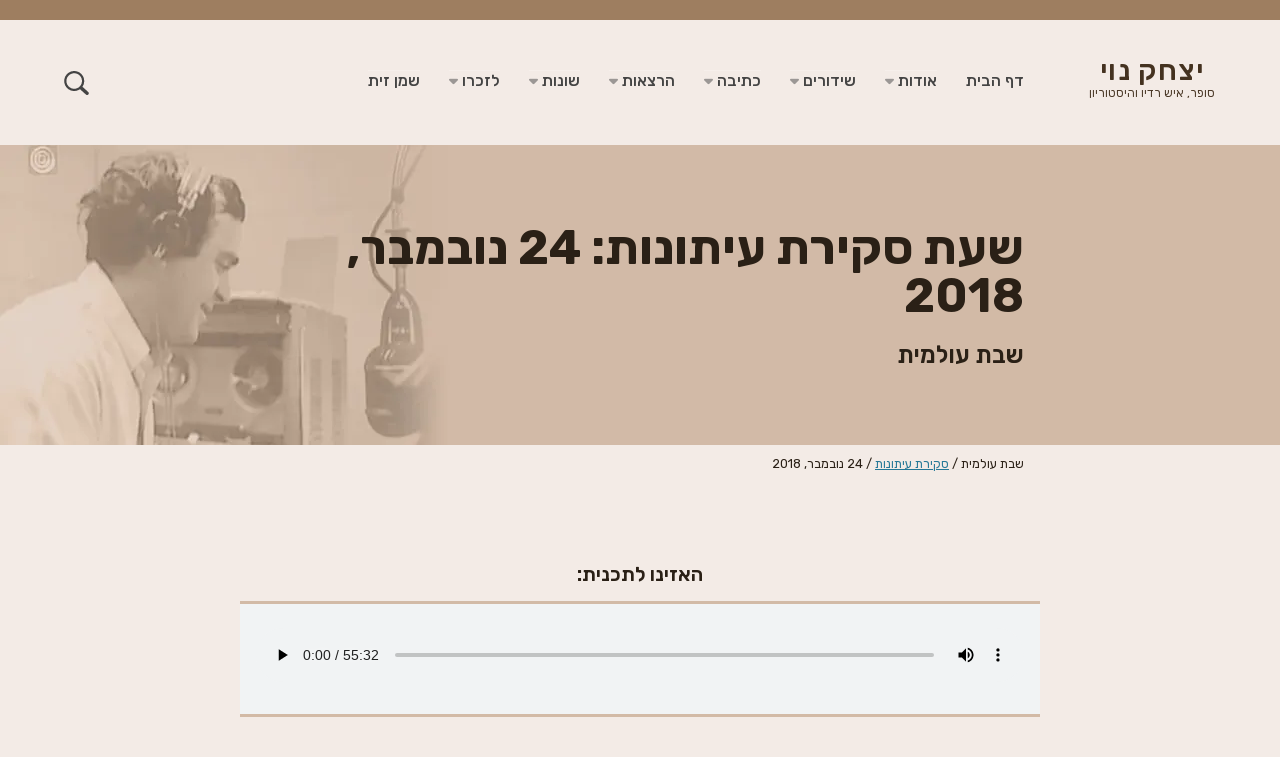

--- FILE ---
content_type: text/html; charset=UTF-8
request_url: https://www.isaac-noy.com/radio/so2/737
body_size: 4705
content:
<!DOCTYPE html>
<html lang="he" dir="rtl" prefix="og: https://ogp.me/ns#">
  <head>
    <meta charset="utf-8" />
<link rel="canonical" href="https://www.isaac-noy.com/radio/so2/737" />
<meta property="og:site_name" content="יצחק נוי" />
<meta property="og:type" content="website" />
<meta property="og:title" content="2018-11-24" />
<meta property="og:image" content="https://www.isaac-noy.com/themes/isnoy/images/issac-noy-og.jpg" />
<meta name="Generator" content="Drupal 10 (https://www.drupal.org)" />
<meta name="MobileOptimized" content="width" />
<meta name="HandheldFriendly" content="true" />
<meta name="viewport" content="width=device-width, initial-scale=1.0" />
<link rel="icon" href="/sites/default/files/favicon.png" type="image/png" />
<link rel="alternate" hreflang="he" href="https://www.isaac-noy.com/radio/so2/737" />

    <title>2018-11-24 | יצחק נוי</title>    
    <link rel="preconnect" href="https://fonts.googleapis.com">
    <link rel="preconnect" href="https://fonts.gstatic.com" crossorigin>
    <link href="https://fonts.googleapis.com/css2?family=Rubik:wght@400;500;600;700&display=swap" rel="stylesheet">
    <link rel="stylesheet" media="all" href="/sites/default/files/css/css_QC546NHGu5yrHBYlwqV8ldOCVF1bi19kuePTTmLMTAk.css?delta=0&amp;language=he&amp;theme=isnoy&amp;include=eJxNy9EKgCAMheEXsnymqWMs5hbOIHv6oAy6O_8HJ1vDWNqxg6ywwRnyDwqDGL2k1ioIXxjY1UZM4N8ksQSyeB_CShMrugOhz1QrGHx4x_pcb9-kLkI" />
<link rel="stylesheet" media="all" href="/sites/default/files/css/css_xsIxWWq7dT-toWQZO38q0K1Bd0OKcthB4cL30qk7TvM.css?delta=1&amp;language=he&amp;theme=isnoy&amp;include=eJxNy9EKgCAMheEXsnymqWMs5hbOIHv6oAy6O_8HJ1vDWNqxg6ywwRnyDwqDGL2k1ioIXxjY1UZM4N8ksQSyeB_CShMrugOhz1QrGHx4x_pcb9-kLkI" />

    <link rel="shortcut icon" href="/favicon.png" type="image/x-icon">
    
    <script src="https://kit.fontawesome.com/6ca793ffb5.js" crossorigin="anonymous"></script>
<!-- Google Tag Manager -->
<script>(function(w,d,s,l,i){w[l]=w[l]||[];w[l].push({'gtm.start':
new Date().getTime(),event:'gtm.js'});var f=d.getElementsByTagName(s)[0],
j=d.createElement(s),dl=l!='dataLayer'?'&l='+l:'';j.async=true;j.src=
'https://www.googletagmanager.com/gtm.js?id='+i+dl;f.parentNode.insertBefore(j,f);
})(window,document,'script','dataLayer','GTM-TQFJ4DL3');</script>
<!-- End Google Tag Manager -->
<!-- Google tag (gtag.js) -->
<script async src="https://www.googletagmanager.com/gtag/js?id=G-CH4BWQMCSM"></script>
<script>
  window.dataLayer = window.dataLayer || [];
  function gtag(){dataLayer.push(arguments);}
  gtag('js', new Date());
  gtag('config', 'G-CH4BWQMCSM');
</script>
  </head>
  <body class="path-node page-node-type-radio-program">
<!-- Google Tag Manager (noscript) -->
<noscript><iframe src="https://www.googletagmanager.com/ns.html?id=GTM-TQFJ4DL3" height="0" width="0" style="display:none;visibility:hidden"></iframe></noscript>
<!-- End Google Tag Manager (noscript) -->
        <a href="#main-content" class="visually-hidden focusable skip-link">
      דילוג לתוכן העיקרי
    </a>
    
      <div class="dialog-off-canvas-main-canvas" data-off-canvas-main-canvas>
    <div class="layout-container">

  
  <header>
	<div class="logo">
		<a href="/">יצחק נוי <span>סופר, איש רדיו והיסטוריון</span></a>
	</div>

	<button class="hamburger hamburger--collapse" type="button" aria-label="תפריט">
		<span class="hamburger-box">
			<span class="hamburger-inner"></span>
		</span>
		<span class="title">תפריט</span>
	</button>

	<button class="search-btn" type="button" aria-label="חיפוש" title="חיפוש באתר">חיפוש</button>
	<div class="search-form-cont">
         <div class="search-api-page-block-form-site-search search-api-page-block-form search-form search-block-form container-inline block block-search-api-page block-search-api-page-form-block" data-drupal-selector="search-api-page-block-form-site-search-2" id="block-isnoy-searchapipagesearchblockform--2">
  
    
      <form action="/radio/so2/737" method="post" id="search-api-page-block-form-site-search--2" accept-charset="UTF-8">
  <div class="js-form-item form-item js-form-type-search form-type-search js-form-item-keys form-item-keys form-no-label">
      <label for="edit-keys--2" class="visually-hidden">חיפוש</label>
        <input title="הקלידו את המילים שברצונכם לחפש." data-drupal-selector="edit-keys" type="search" id="edit-keys--2" name="keys" value="" size="15" maxlength="128" class="form-search" />

        </div>
<input autocomplete="off" data-drupal-selector="form-kxz-ognykcun7dkdowwd0h0cjrayijqbuzaw6k02zus" type="hidden" name="form_build_id" value="form-KxZ-ognYKcUn7DKdOWwd0h0CJraYijQbUZaW6K02zus" />
<input data-drupal-selector="edit-search-api-page-block-form-site-search-2" type="hidden" name="form_id" value="search_api_page_block_form_site_search" />
<div data-drupal-selector="edit-actions" class="form-actions js-form-wrapper form-wrapper" id="edit-actions--2"><input class="search-form__submit button js-form-submit form-submit" data-drupal-selector="edit-submit" type="submit" id="edit-submit--2" name="op" value="חיפוש" />
</div>

</form>

  </div>

	</div>

    <div class="nav-wrapper">
          
         <nav role="navigation" aria-labelledby="block-isnoy-main-menu-menu" id="block-isnoy-main-menu" class="block block-menu navigation menu--main">
            
  <h2 class="visually-hidden" id="block-isnoy-main-menu-menu">ניווט ראשי</h2>
  

        
    <ul class="menu1">		<li><a href="/" data-drupal-link-system-path="&lt;front&gt;">דף הבית</a></li>		<li><a href="#" class="hassubmenu">אודות <i class="fas fa-caret-down" aria-hidden="true"></i></a>    <ul class="menu1">		<li><a href="/about/autobio" data-drupal-link-system-path="node/895">אודותיי</a></li>		<li><a href="/about/bio" data-drupal-link-system-path="node/1167">ביוגרפיה</a></li>		<li><a href="/about/articles" data-drupal-link-system-path="node/897">נכתב והושמע בתקשורת</a></li>		<li><a href="/about/gallery" data-drupal-link-system-path="node/1173">גלריה</a></li></ul>
  </li>		<li><a href="#" class="hassubmenu">שידורים <i class="fas fa-caret-down" aria-hidden="true"></i></a>    <ul class="menu1">		<li><a href="/radio/so1" data-drupal-link-system-path="node/1138">שבת עולמית - השעה התיעודית</a></li>		<li><a href="/radio/so2" data-drupal-link-system-path="node/1139">שבת עולמית - שעת סקירת עיתונות</a></li>		<li><a href="/video/so-extra" data-drupal-link-system-path="node/1141">שבת עולמית אקסטרה - סקירת עיתונות מהעולם הגשה מצולמת</a></li>		<li><a href="/radio/on-two" data-drupal-link-system-path="node/1142">שיחה על שתי רגליים - ראיונות אישיים</a></li>		<li><a href="/radio/bmbs" data-drupal-link-system-path="node/1143">בין המבחנות ובין השורות - סקירת עיתונות בנושאי מדע</a></li>		<li><a href="/radio/specials" data-drupal-link-system-path="node/1207">שידורים מיוחדים</a></li></ul>
  </li>		<li><a href="#" class="hassubmenu">כתיבה <i class="fas fa-caret-down" aria-hidden="true"></i></a>    <ul class="menu1">		<li><a href="/writing/books" data-drupal-link-system-path="node/899">ספרים</a></li>		<li><a href="/writing/books-neustadt" data-drupal-link-system-path="node/905">ספרים - הוצאת קרת חדשה</a></li>		<li><a href="/writing/full-stories" data-drupal-link-system-path="node/1197">כתבי יד וסיפורים לקריאה באתר</a></li>		<li><a href="/writing/poetry" data-drupal-link-system-path="node/900">שירה</a></li>		<li><a href="/writing/articles" data-drupal-link-system-path="node/1066">כתיבה עיתונאית ומאמרים</a></li>		<li><a href="/writing/academic" data-drupal-link-system-path="node/1067">כתיבה אקדמית</a></li></ul>
  </li>		<li><a href="#" class="hassubmenu">הרצאות <i class="fas fa-caret-down" aria-hidden="true"></i></a>    <ul class="menu1">		<li><a href="/ascolot" data-drupal-link-system-path="node/1190">הרצאות באסכולות</a></li>		<li><a href="/premiere-films" data-drupal-link-system-path="node/1155">הרצאות טרום בכורה</a></li></ul>
  </li>		<li><a href="#" class="hassubmenu">שונות <i class="fas fa-caret-down" aria-hidden="true"></i></a>    <ul class="menu1">		<li><a href="/story-telling" data-drupal-link-system-path="node/1174">יצחק מקריא ומספר</a></li>		<li><a href="/misc" data-drupal-link-system-path="node/1191">ראיונות וקטעי וידאו</a></li></ul>
  </li>		<li><a href="#" class="hassubmenu">לזכרו <i class="fas fa-caret-down" aria-hidden="true"></i></a>    <ul class="menu1">		<li><a href="/foundation" data-drupal-link-system-path="node/1203">הקרן לזכרו</a></li>		<li><a href="/about/rip" data-drupal-link-system-path="node/896">לאחר מות</a></li>		<li><a href="/name-accessibility-center" data-drupal-link-system-path="node/1214">חשיפת לוח שמו של יצחק במרכז לתרבות מונגשת</a></li>		<li><a href="/scholarhips-2023" data-drupal-link-system-path="node/1213">טקס הענקת מלגות 2023</a></li>		<li><a href="/scholarhips-2024" data-drupal-link-system-path="node/1223">טקס הענקת מלגות 2024</a></li>		<li><a href="/anniversary-3-yr" data-drupal-link-system-path="node/1221">שלוש שנים מאז מותו של יצחק נוי</a></li></ul>
  </li>		<li><a href="/olive-oil-meshek-noy" data-drupal-link-system-path="node/1192">שמן זית</a></li></ul>
  


  </nav>

            </div>
</header>
  

    
  
    <div class="region region-highlighted">
    <div data-drupal-messages-fallback class="hidden"></div>

  </div>


  

  <main role="main">
    <a id="main-content" tabindex="-1"></a>
    <div class="layout-content">
        <div class="region region-content">
    <div id="block-isnoy-content" class="block block-system block-system-main-block">
  
    
      
   

<div class="page-header" style="background-image: url(/themes/isnoy/images/issac-noy-header-bg-4.webp)">
    <div class="wrap">
               
                <h1>שעת סקירת עיתונות: <span class="sm">24 נובמבר, 2018</span></h1>        
        <div class="subtitle">שבת עולמית</div>
        </div>
</div>

<div class="zonibreadcrumbs">
	שבת עולמית / <a href="/radio/so2">סקירת עיתונות</a> / 24 נובמבר, 2018

</div>
<div class="text-block">
       
	<div class="wrap">
                		
    </div>
        
    <div class="audio-title">האזינו לתכנית:</div>
    <div class="audio-wrapper">
					<audio crossorigin="anonymous" src="https://isaac-noy.ams3.cdn.digitaloceanspaces.com/so2/2018/audio/2018-11-24.mp3" controls="" controlslist="noplaybackrate" style="width:100%"></audio>
		    </div>

	       
		<div class="buttons">
			<a href="https://isaac-noy.ams3.cdn.digitaloceanspaces.com/so2/2018/index/2018-11-24-index.pdf" download="">הורדת קובץ אינדקס</a>
		</div>
		<p class="small">תודתינו נתונה למר דוד אוחיון, מאזין אדוק, שהכין את האינדקסים שבאתר כדי לסייע למאזינים למצוא נושאים שמעניינים אותם.</p>
	    
</div>

  </div>

  </div>

    </div>
          <aside class="layout-sidebar-first" role="complementary">
        
      </aside>
    
    
  </main>

   
      <footer>
    <div class="totop">
        <a href="#top" title="לראש הדף"><i class="fas fa-chevron-up" aria-hidden="true"></i></a>
    </div>
    <div class="info">
		<div class="logo">
			<a href="/">יצחק נוי <span>סופר, איש רדיו והיסטוריון</span></a>
		</div>
		<div class="nav">
			  
			<nav role="navigation" aria-labelledby="block-isnoy-nywwtrsy-menu" id="block-isnoy-nywwtrsy" class="block block-menu navigation menu--main">
            
  <h2 class="visually-hidden" id="block-isnoy-nywwtrsy-menu">ניווט ראשי</h2>
  

        
    <ul class="menu1">		<li><a href="/" data-drupal-link-system-path="&lt;front&gt;">דף הבית</a></li>		<li><a href="#" class="hassubmenu">אודות <i class="fas fa-caret-down" aria-hidden="true"></i></a>    <ul class="menu1">		<li><a href="/about/autobio" data-drupal-link-system-path="node/895">אודותיי</a></li>		<li><a href="/about/bio" data-drupal-link-system-path="node/1167">ביוגרפיה</a></li>		<li><a href="/about/articles" data-drupal-link-system-path="node/897">נכתב והושמע בתקשורת</a></li>		<li><a href="/about/gallery" data-drupal-link-system-path="node/1173">גלריה</a></li></ul>
  </li>		<li><a href="#" class="hassubmenu">שידורים <i class="fas fa-caret-down" aria-hidden="true"></i></a>    <ul class="menu1">		<li><a href="/radio/so1" data-drupal-link-system-path="node/1138">שבת עולמית - השעה התיעודית</a></li>		<li><a href="/radio/so2" data-drupal-link-system-path="node/1139">שבת עולמית - שעת סקירת עיתונות</a></li>		<li><a href="/video/so-extra" data-drupal-link-system-path="node/1141">שבת עולמית אקסטרה - סקירת עיתונות מהעולם הגשה מצולמת</a></li>		<li><a href="/radio/on-two" data-drupal-link-system-path="node/1142">שיחה על שתי רגליים - ראיונות אישיים</a></li>		<li><a href="/radio/bmbs" data-drupal-link-system-path="node/1143">בין המבחנות ובין השורות - סקירת עיתונות בנושאי מדע</a></li>		<li><a href="/radio/specials" data-drupal-link-system-path="node/1207">שידורים מיוחדים</a></li></ul>
  </li>		<li><a href="#" class="hassubmenu">כתיבה <i class="fas fa-caret-down" aria-hidden="true"></i></a>    <ul class="menu1">		<li><a href="/writing/books" data-drupal-link-system-path="node/899">ספרים</a></li>		<li><a href="/writing/books-neustadt" data-drupal-link-system-path="node/905">ספרים - הוצאת קרת חדשה</a></li>		<li><a href="/writing/full-stories" data-drupal-link-system-path="node/1197">כתבי יד וסיפורים לקריאה באתר</a></li>		<li><a href="/writing/poetry" data-drupal-link-system-path="node/900">שירה</a></li>		<li><a href="/writing/articles" data-drupal-link-system-path="node/1066">כתיבה עיתונאית ומאמרים</a></li>		<li><a href="/writing/academic" data-drupal-link-system-path="node/1067">כתיבה אקדמית</a></li></ul>
  </li>		<li><a href="#" class="hassubmenu">הרצאות <i class="fas fa-caret-down" aria-hidden="true"></i></a>    <ul class="menu1">		<li><a href="/ascolot" data-drupal-link-system-path="node/1190">הרצאות באסכולות</a></li>		<li><a href="/premiere-films" data-drupal-link-system-path="node/1155">הרצאות טרום בכורה</a></li></ul>
  </li>		<li><a href="#" class="hassubmenu">שונות <i class="fas fa-caret-down" aria-hidden="true"></i></a>    <ul class="menu1">		<li><a href="/story-telling" data-drupal-link-system-path="node/1174">יצחק מקריא ומספר</a></li>		<li><a href="/misc" data-drupal-link-system-path="node/1191">ראיונות וקטעי וידאו</a></li></ul>
  </li>		<li><a href="#" class="hassubmenu">לזכרו <i class="fas fa-caret-down" aria-hidden="true"></i></a>    <ul class="menu1">		<li><a href="/foundation" data-drupal-link-system-path="node/1203">הקרן לזכרו</a></li>		<li><a href="/about/rip" data-drupal-link-system-path="node/896">לאחר מות</a></li>		<li><a href="/name-accessibility-center" data-drupal-link-system-path="node/1214">חשיפת לוח שמו של יצחק במרכז לתרבות מונגשת</a></li>		<li><a href="/scholarhips-2023" data-drupal-link-system-path="node/1213">טקס הענקת מלגות 2023</a></li>		<li><a href="/scholarhips-2024" data-drupal-link-system-path="node/1223">טקס הענקת מלגות 2024</a></li>		<li><a href="/anniversary-3-yr" data-drupal-link-system-path="node/1221">שלוש שנים מאז מותו של יצחק נוי</a></li></ul>
  </li>		<li><a href="/olive-oil-meshek-noy" data-drupal-link-system-path="node/1192">שמן זית</a></li></ul>
  


  </nav>
  
			  
        </div>
        <div class="contact">
            ליצירת קשר:<br>
            נורית נוי, טל': <a href="tel:054-4290337">054-429-0337</a><br>
            אימייל: <a href="#" class="email" data-email-id="nuritnoy_gmail|com">email us</a>
        </div>
    </div>
    <div class="tools">
        <a href="/accessibility">הצהרת נגישות</a>
    </div>
    <div class="rights">
        כל הזכויות שמורות &copy; 2023-2026    </div>
    <div class="credits">
        <a href="https://www.lionways.com/" target="_blank">עיצוב ובניית אתרים Lionways</a>
    </div>
</footer>
 
  
</div>
  </div>

    
    <script type="application/json" data-drupal-selector="drupal-settings-json">{"path":{"baseUrl":"\/","pathPrefix":"","currentPath":"node\/737","currentPathIsAdmin":false,"isFront":false,"currentLanguage":"he"},"pluralDelimiter":"\u0003","suppressDeprecationErrors":true,"ajaxPageState":{"libraries":"eJxVjEEKgDAMBD9U6ZtSDSGSJtDtJX29IPbgbWcY9ozB1WN0Ml1cFB5ZG2FPsWhkx40_Y6apyyc7AyS8G4-LCxKT-3v1AKTyJsI","theme":"isnoy","theme_token":null},"ajaxTrustedUrl":{"form_action_p_pvdeGsVG5zNF_XLGPTvYSKCf43t8qZYSwcfZl2uzM":true},"user":{"uid":0,"permissionsHash":"6df5134246e1656292e66b043480e9cb649a62fecbd5eac99c840339ea3d8fda"}}</script>
<script src="/sites/default/files/js/js_Iok7GHgtAPyiwmfDQG0Oz1cPD7kergPFM0PML2O28cY.js?scope=footer&amp;delta=0&amp;language=he&amp;theme=isnoy&amp;include=eJzLLM7Lr9RPz8lPSszRzSoGADAKBd0"></script>

  <script defer src="https://static.cloudflareinsights.com/beacon.min.js/vcd15cbe7772f49c399c6a5babf22c1241717689176015" integrity="sha512-ZpsOmlRQV6y907TI0dKBHq9Md29nnaEIPlkf84rnaERnq6zvWvPUqr2ft8M1aS28oN72PdrCzSjY4U6VaAw1EQ==" data-cf-beacon='{"version":"2024.11.0","token":"088fe3281a9e4352bd53f22997c8585c","r":1,"server_timing":{"name":{"cfCacheStatus":true,"cfEdge":true,"cfExtPri":true,"cfL4":true,"cfOrigin":true,"cfSpeedBrain":true},"location_startswith":null}}' crossorigin="anonymous"></script>
</body>
</html>


--- FILE ---
content_type: text/css
request_url: https://www.isaac-noy.com/sites/default/files/css/css_xsIxWWq7dT-toWQZO38q0K1Bd0OKcthB4cL30qk7TvM.css?delta=1&language=he&theme=isnoy&include=eJxNy9EKgCAMheEXsnymqWMs5hbOIHv6oAy6O_8HJ1vDWNqxg6ywwRnyDwqDGL2k1ioIXxjY1UZM4N8ksQSyeB_CShMrugOhz1QrGHx4x_pcb9-kLkI
body_size: 11928
content:
/* @license MIT https://github.com/necolas/normalize.css/blob/8.0.1/LICENSE.md */
html{line-height:1.15;-webkit-text-size-adjust:100%;}body{margin:0;}main{display:block;}h1{font-size:2em;margin:0.67em 0;}hr{box-sizing:content-box;height:0;overflow:visible;}pre{font-family:monospace,monospace;font-size:1em;}a{background-color:transparent;}abbr[title]{border-bottom:none;text-decoration:underline;text-decoration:underline dotted;}b,strong{font-weight:bolder;}code,kbd,samp{font-family:monospace,monospace;font-size:1em;}small{font-size:80%;}sub,sup{font-size:75%;line-height:0;position:relative;vertical-align:baseline;}sub{bottom:-0.25em;}sup{top:-0.5em;}img{border-style:none;}button,input,optgroup,select,textarea{font-family:inherit;font-size:100%;line-height:1.15;margin:0;}button,input{overflow:visible;}button,select{text-transform:none;}button,[type="button"],[type="reset"],[type="submit"]{-webkit-appearance:button;}button::-moz-focus-inner,[type="button"]::-moz-focus-inner,[type="reset"]::-moz-focus-inner,[type="submit"]::-moz-focus-inner{border-style:none;padding:0;}button:-moz-focusring,[type="button"]:-moz-focusring,[type="reset"]:-moz-focusring,[type="submit"]:-moz-focusring{outline:1px dotted ButtonText;}fieldset{padding:0.35em 0.75em 0.625em;}legend{box-sizing:border-box;color:inherit;display:table;max-width:100%;padding:0;white-space:normal;}progress{vertical-align:baseline;}textarea{overflow:auto;}[type="checkbox"],[type="radio"]{box-sizing:border-box;padding:0;}[type="number"]::-webkit-inner-spin-button,[type="number"]::-webkit-outer-spin-button{height:auto;}[type="search"]{-webkit-appearance:textfield;outline-offset:-2px;}[type="search"]::-webkit-search-decoration{-webkit-appearance:none;}::-webkit-file-upload-button{-webkit-appearance:button;font:inherit;}details{display:block;}summary{display:list-item;}template{display:none;}[hidden]{display:none;}
/* @license GPL-2.0-or-later https://www.drupal.org/licensing/faq */
.progress__track{border-color:#b3b3b3;border-radius:10em;background-color:#f2f1eb;background-image:linear-gradient(#e7e7df,#f0f0f0);box-shadow:inset 0 1px 3px hsla(0,0%,0%,0.16);}.progress__bar{height:16px;margin-top:-1px;margin-left:-1px;padding:0 1px;-webkit-transition:width 0.5s ease-out;transition:width 0.5s ease-out;-webkit-animation:animate-stripes 3s linear infinite;border:1px #07629a solid;border-radius:10em;background:#057ec9;background-image:linear-gradient(to bottom,rgba(0,0,0,0),rgba(0,0,0,0.15)),linear-gradient(to right bottom,#0094f0 0%,#0094f0 25%,#007ecc 25%,#007ecc 50%,#0094f0 50%,#0094f0 75%,#0094f0 100%);background-size:40px 40px;}[dir="rtl"] .progress__bar{margin-right:-1px;margin-left:0;-webkit-animation-direction:reverse;animation-direction:reverse;}@media screen and (prefers-reduced-motion:reduce){.progress__bar{-webkit-transition:none;transition:none;-webkit-animation:none;}}@keyframes animate-stripes{0%{background-position:0 0,0 0;}100%{background-position:0 0,-80px 0;}}
.ui-dialog{position:absolute;z-index:1260;overflow:visible;padding:0;color:#000;border:solid 1px #ccc;background:#fff;}@media all and (max-width:48em){.ui-dialog{width:92% !important;}}.ui-dialog .ui-dialog-titlebar{border-width:0 0 1px 0;border-style:solid;border-color:#ccc;border-radius:0;background:#f3f4ee;font-weight:bold;}.ui-dialog .ui-dialog-titlebar-close{border:0;background:none;}.ui-dialog .ui-dialog-buttonpane{margin-top:0;padding:0.3em 1em;border-width:1px 0 0 0;border-color:#ccc;background:#f3f4ee;}.ui-dialog .ui-dialog-buttonpane .ui-dialog-buttonset{margin:0;padding:0;}.ui-dialog .ui-dialog-buttonpane .ui-button-text-only .ui-button-text{padding:0;}.ui-dialog .ui-dialog-content .form-actions{margin:0;padding:0;}.ui-dialog .ajax-progress-throbber{position:fixed;z-index:1000;top:48.5%;left:49%;width:24px;height:24px;padding:4px;opacity:0.9;border-radius:7px;background-color:#232323;background-image:url(/themes/isnoy/images/icons/loading-small.gif);background-repeat:no-repeat;background-position:center center;}.ui-dialog .ajax-progress-throbber .throbber,.ui-dialog .ajax-progress-throbber .message{display:none;}
.action-links{margin:1em 0;padding:0;list-style:none;}[dir="rtl"] .action-links{margin-right:0;}.action-links li{display:inline-block;margin:0 0.3em;}.action-links li:first-child{margin-left:0;}[dir="rtl"] .action-links li:first-child{margin-right:0;margin-left:0.3em;}.button-action{display:inline-block;padding:0.2em 0.5em 0.3em;text-decoration:none;line-height:160%;}.button-action::before{margin-left:-0.1em;padding-right:0.2em;content:"+";font-weight:900;}[dir="rtl"] .button-action::before{margin-right:-0.1em;margin-left:0;padding-right:0;padding-left:0.2em;}
.breadcrumb{padding-bottom:0.5em;}.breadcrumb ol{margin:0;padding:0;}[dir="rtl"] .breadcrumb ol{margin-right:0;}.breadcrumb li{display:inline;margin:0;padding:0;list-style-type:none;}.breadcrumb li::before{content:" \BB ";}.breadcrumb li:first-child::before{content:none;}
.button,.image-button{margin-right:1em;margin-left:1em;}.button:first-child,.image-button:first-child{margin-right:0;margin-left:0;}
.container-inline label::after,.container-inline .label::after{content:":";}.form-type-radios .container-inline label::after,.form-type-checkboxes .container-inline label::after{content:"";}.form-type-radios .container-inline .form-type-radio,.form-type-checkboxes .container-inline .form-type-checkbox{margin:0 1em;}.container-inline .form-actions,.container-inline.form-actions{margin-top:0;margin-bottom:0;}
details{margin-top:1em;margin-bottom:1em;border:1px solid #ccc;}details > .details-wrapper{padding:0.5em 1.5em;}summary{padding:0.2em 0.5em;cursor:pointer;}
.exposed-filters .filters{float:left;margin-right:1em;}[dir="rtl"] .exposed-filters .filters{float:right;margin-right:0;margin-left:1em;}.exposed-filters .form-item{margin:0 0 0.1em 0;padding:0;}.exposed-filters .form-item label{float:left;width:10em;font-weight:normal;}[dir="rtl"] .exposed-filters .form-item label{float:right;}.exposed-filters .form-select{width:14em;}.exposed-filters .current-filters{margin-bottom:1em;}.exposed-filters .current-filters .placeholder{font-weight:bold;font-style:normal;}.exposed-filters .additional-filters{float:left;margin-right:1em;}[dir="rtl"] .exposed-filters .additional-filters{float:right;margin-right:0;margin-left:1em;}
.field__label{font-weight:bold;}.field--label-inline .field__label,.field--label-inline .field__items{float:left;}.field--label-inline .field__label,.field--label-inline > .field__item,.field--label-inline .field__items{padding-right:0.5em;}[dir="rtl"] .field--label-inline .field__label,[dir="rtl"] .field--label-inline .field__items{padding-right:0;padding-left:0.5em;}.field--label-inline .field__label::after{content:":";}
form .field-multiple-table{margin:0;}form .field-multiple-table .field-multiple-drag{width:30px;padding-right:0;}[dir="rtl"] form .field-multiple-table .field-multiple-drag{padding-left:0;}form .field-multiple-table .field-multiple-drag .tabledrag-handle{padding-right:0.5em;}[dir="rtl"] form .field-multiple-table .field-multiple-drag .tabledrag-handle{padding-right:0;padding-left:0.5em;}form .field-add-more-submit{margin:0.5em 0 0;}.form-item,.form-actions{margin-top:1em;margin-bottom:1em;}tr.odd .form-item,tr.even .form-item{margin-top:0;margin-bottom:0;}.form-composite > .fieldset-wrapper > .description,.form-item .description{font-size:0.85em;}label.option{display:inline;font-weight:normal;}.form-composite > legend,.label{display:inline;margin:0;padding:0;font-size:inherit;font-weight:bold;}.form-checkboxes .form-item,.form-radios .form-item{margin-top:0.4em;margin-bottom:0.4em;}.form-type-radio .description,.form-type-checkbox .description{margin-left:2.4em;}[dir="rtl"] .form-type-radio .description,[dir="rtl"] .form-type-checkbox .description{margin-right:2.4em;margin-left:0;}.marker{color:#e00;}.form-required::after{display:inline-block;width:6px;height:6px;margin:0 0.3em;content:"";vertical-align:super;background-image:url(/themes/isnoy/images/icons/required.svg);background-repeat:no-repeat;background-size:6px 6px;}abbr.tabledrag-changed,abbr.ajax-changed{border-bottom:none;}.form-item input.error,.form-item textarea.error,.form-item select.error{border:2px solid red;}.form-item--error-message::before{display:inline-block;width:14px;height:14px;content:"";vertical-align:sub;background:url(/themes/isnoy/images/icons/error.svg) no-repeat;background-size:contain;}
.icon-help{padding:1px 0 1px 20px;background:url(/themes/isnoy/images/icons/help.png) 0 50% no-repeat;}[dir="rtl"] .icon-help{padding:1px 20px 1px 0;background-position:100% 50%;}.feed-icon{display:block;overflow:hidden;width:16px;height:16px;text-indent:-9999px;background:url(/themes/isnoy/images/icons/feed.svg) no-repeat;}
.form--inline .form-item{float:left;margin-right:0.5em;}[dir="rtl"] .form--inline .form-item{float:right;margin-right:0;margin-left:0.5em;}[dir="rtl"] .views-filterable-options-controls .form-item{margin-right:2%;}.form--inline .form-item-separator{margin-top:2.3em;margin-right:1em;margin-left:0.5em;}[dir="rtl"] .form--inline .form-item-separator{margin-right:0.5em;margin-left:1em;}.form--inline .form-actions{clear:left;}[dir="rtl"] .form--inline .form-actions{clear:right;}
.item-list .title{font-weight:bold;}.item-list ul{margin:0 0 0.75em 0;padding:0;}.item-list li{margin:0 0 0.25em 1.5em;padding:0;}[dir="rtl"] .item-list li{margin:0 1.5em 0.25em 0;}.item-list--comma-list{display:inline;}.item-list--comma-list .item-list__comma-list,.item-list__comma-list li,[dir="rtl"] .item-list--comma-list .item-list__comma-list,[dir="rtl"] .item-list__comma-list li{margin:0;}
button.link{margin:0;padding:0;cursor:pointer;border:0;background:transparent;font-size:1em;}label button.link{font-weight:bold;}
ul.inline,ul.links.inline{display:inline;padding-left:0;}[dir="rtl"] ul.inline,[dir="rtl"] ul.links.inline{padding-right:0;padding-left:15px;}ul.inline li{display:inline;padding:0 0.5em;list-style-type:none;}ul.links a.is-active{color:#000;}
ul.menu{margin-left:1em;padding:0;list-style:none outside;text-align:left;}[dir="rtl"] ul.menu{margin-right:1em;margin-left:0;text-align:right;}.menu-item--expanded{list-style-type:circle;list-style-image:url(/themes/isnoy/images/icons/menu-expanded.png);}.menu-item--collapsed{list-style-type:disc;list-style-image:url(/themes/isnoy/images/icons/menu-collapsed.png);}[dir="rtl"] .menu-item--collapsed{list-style-image:url(/themes/isnoy/images/icons/menu-collapsed-rtl.png);}.menu-item{margin:0;padding-top:0.2em;}ul.menu a.is-active{color:#000;}
.more-link{display:block;text-align:right;}[dir="rtl"] .more-link{text-align:left;}
.pager__items{clear:both;text-align:center;}.pager__item{display:inline;padding:0.5em;}.pager__item.is-active{font-weight:bold;}
tr.drag{background-color:#fffff0;}tr.drag-previous{background-color:#ffd;}body div.tabledrag-changed-warning{margin-bottom:0.5em;}
tr.selected td{background:#ffc;}td.checkbox,th.checkbox{text-align:center;}[dir="rtl"] td.checkbox,[dir="rtl"] th.checkbox{text-align:center;}
th.is-active img{display:inline;}td.is-active{background-color:#ddd;}
div.tabs{margin:1em 0;}ul.tabs{margin:0 0 0.5em;padding:0;list-style:none;}.tabs > li{display:inline-block;margin-right:0.3em;}[dir="rtl"] .tabs > li{margin-right:0;margin-left:0.3em;}.tabs a{display:block;padding:0.2em 1em;text-decoration:none;}.tabs a.is-active{background-color:#eee;}.tabs a:focus,.tabs a:hover{background-color:#f5f5f5;}
.form-textarea-wrapper textarea{display:block;box-sizing:border-box;width:100%;margin:0;}
.ui-dialog--narrow{max-width:500px;}@media screen and (max-width:600px){.ui-dialog--narrow{min-width:95%;max-width:95%;}}
.messages{padding:15px 20px 15px 35px;word-wrap:break-word;border:1px solid;border-width:1px 1px 1px 0;border-radius:2px;background:no-repeat 10px 17px;overflow-wrap:break-word;}[dir="rtl"] .messages{padding-right:35px;padding-left:20px;text-align:right;border-width:1px 0 1px 1px;background-position:right 10px top 17px;}.messages + .messages{margin-top:1.538em;}.messages__list{margin:0;padding:0;list-style:none;}.messages__item + .messages__item{margin-top:0.769em;}.messages--status{color:#325e1c;border-color:#c9e1bd #c9e1bd #c9e1bd transparent;background-color:#f3faef;background-image:url(/themes/isnoy/images/icons/check.svg);box-shadow:-8px 0 0 #77b259;}[dir="rtl"] .messages--status{margin-left:0;border-color:#c9e1bd transparent #c9e1bd #c9e1bd;box-shadow:8px 0 0 #77b259;}.messages--warning{color:#734c00;border-color:#f4daa6 #f4daa6 #f4daa6 transparent;background-color:#fdf8ed;background-image:url(/themes/isnoy/images/icons/warning.svg);box-shadow:-8px 0 0 #e09600;}[dir="rtl"] .messages--warning{border-color:#f4daa6 transparent #f4daa6 #f4daa6;box-shadow:8px 0 0 #e09600;}.messages--error{color:#a51b00;border-color:#f9c9bf #f9c9bf #f9c9bf transparent;background-color:#fcf4f2;background-image:url(/themes/isnoy/images/icons/error.svg);box-shadow:-8px 0 0 #e62600;}[dir="rtl"] .messages--error{border-color:#f9c9bf transparent #f9c9bf #f9c9bf;box-shadow:8px 0 0 #e62600;}.messages--error p.error{color:#a51b00;}
.node--unpublished{background-color:#fff4f4;}
body.compensate-for-scrollbar{overflow:hidden}.fancybox-active{height:auto}.fancybox-is-hidden{left:-9999px;margin:0;position:absolute!important;top:-9999px;visibility:hidden}.fancybox-container{-webkit-backface-visibility:hidden;backface-visibility:hidden;font-family:-apple-system,BlinkMacSystemFont,Segoe UI,Roboto,Helvetica Neue,Arial,sans-serif;height:100%;left:0;position:fixed;-webkit-tap-highlight-color:transparent;top:0;-webkit-transform:translateZ(0);transform:translateZ(0);width:100%;z-index:99992}.fancybox-container *{box-sizing:border-box}.fancybox-bg,.fancybox-inner,.fancybox-outer,.fancybox-stage{bottom:0;left:0;position:absolute;right:0;top:0}.fancybox-outer{-webkit-overflow-scrolling:touch;overflow-y:auto}.fancybox-bg{background:#1e1e1e;opacity:0;transition-duration:inherit;transition-property:opacity;transition-timing-function:cubic-bezier(.47,0,.74,.71)}.fancybox-is-open .fancybox-bg{opacity:.87;transition-timing-function:cubic-bezier(.22,.61,.36,1)}.fancybox-caption,.fancybox-infobar,.fancybox-navigation .fancybox-button,.fancybox-toolbar{direction:ltr;opacity:0;position:absolute;transition:opacity .25s,visibility 0s linear .25s;visibility:hidden;z-index:99997}.fancybox-show-caption .fancybox-caption,.fancybox-show-infobar .fancybox-infobar,.fancybox-show-nav .fancybox-navigation .fancybox-button,.fancybox-show-toolbar .fancybox-toolbar{opacity:1;transition:opacity .25s,visibility 0s;visibility:visible}.fancybox-infobar{color:#ccc;font-size:13px;-webkit-font-smoothing:subpixel-antialiased;height:44px;left:0;line-height:44px;min-width:44px;mix-blend-mode:difference;padding:0 10px;pointer-events:none;text-align:center;top:0;-webkit-touch-callout:none;-webkit-user-select:none;-moz-user-select:none;-ms-user-select:none;user-select:none}.fancybox-toolbar{right:0;top:0}.fancybox-stage{direction:ltr;overflow:visible;-webkit-transform:translateZ(0);z-index:99994}.fancybox-is-open .fancybox-stage{overflow:hidden}.fancybox-slide{-webkit-backface-visibility:hidden;backface-visibility:hidden;display:none;height:100%;left:0;outline:none;overflow:auto;-webkit-overflow-scrolling:touch;padding:44px;position:absolute;text-align:center;top:0;transition-property:opacity,-webkit-transform;transition-property:transform,opacity;transition-property:transform,opacity,-webkit-transform;white-space:normal;width:100%;z-index:99994}.fancybox-slide:before{content:"";display:inline-block;height:100%;margin-right:-.25em;vertical-align:middle;width:0}.fancybox-is-sliding .fancybox-slide,.fancybox-slide--current,.fancybox-slide--next,.fancybox-slide--previous{display:block}.fancybox-slide--next{z-index:99995}.fancybox-slide--image{overflow:visible;padding:44px 0}.fancybox-slide--image:before{display:none}.fancybox-slide--html{padding:6px 6px 0}.fancybox-slide--iframe{padding:44px 44px 0}.fancybox-content{background:#fff;display:inline-block;margin:0 0 6px;max-width:100%;overflow:auto;padding:0;padding:24px;position:relative;text-align:left;vertical-align:middle}.fancybox-slide--image .fancybox-content{-webkit-animation-timing-function:cubic-bezier(.5,0,.14,1);animation-timing-function:cubic-bezier(.5,0,.14,1);-webkit-backface-visibility:hidden;backface-visibility:hidden;background:transparent;background-repeat:no-repeat;background-size:100% 100%;left:0;margin:0;max-width:none;overflow:visible;padding:0;position:absolute;top:0;-webkit-transform-origin:top left;transform-origin:top left;transition-property:opacity,-webkit-transform;transition-property:transform,opacity;transition-property:transform,opacity,-webkit-transform;-webkit-user-select:none;-moz-user-select:none;-ms-user-select:none;user-select:none;z-index:99995}.fancybox-can-zoomOut .fancybox-content{cursor:zoom-out}.fancybox-can-zoomIn .fancybox-content{cursor:zoom-in}.fancybox-can-drag .fancybox-content{cursor:-webkit-grab;cursor:grab}.fancybox-is-dragging .fancybox-content{cursor:-webkit-grabbing;cursor:grabbing}.fancybox-container [data-selectable=true]{cursor:text}.fancybox-image,.fancybox-spaceball{background:transparent;border:0;height:100%;left:0;margin:0;max-height:none;max-width:none;padding:0;position:absolute;top:0;-webkit-user-select:none;-moz-user-select:none;-ms-user-select:none;user-select:none;width:100%}.fancybox-spaceball{z-index:1}.fancybox-slide--html .fancybox-content{margin-bottom:6px}.fancybox-slide--iframe .fancybox-content,.fancybox-slide--map .fancybox-content,.fancybox-slide--video .fancybox-content{height:100%;margin:0;overflow:visible;padding:0;width:100%}.fancybox-slide--video .fancybox-content{background:#000}.fancybox-slide--map .fancybox-content{background:#e5e3df}.fancybox-slide--iframe .fancybox-content{background:#fff;height:calc(100% - 44px);margin-bottom:44px}.fancybox-iframe,.fancybox-video{background:transparent;border:0;height:100%;margin:0;overflow:hidden;padding:0;width:100%}.fancybox-iframe{vertical-align:top}.fancybox-error{background:#fff;cursor:default;max-width:400px;padding:40px;width:100%}.fancybox-error p{color:#444;font-size:16px;line-height:20px;margin:0;padding:0}.fancybox-button{background:rgba(30,30,30,.6);border:0;border-radius:0;cursor:pointer;display:inline-block;height:44px;margin:0;outline:none;padding:10px;transition:color .2s;vertical-align:top;width:44px}.fancybox-button,.fancybox-button:link,.fancybox-button:visited{color:#ccc}.fancybox-button:focus,.fancybox-button:hover{color:#fff}.fancybox-button.disabled,.fancybox-button.disabled:hover,.fancybox-button[disabled],.fancybox-button[disabled]:hover{color:#888;cursor:default}.fancybox-button svg{display:block;overflow:visible;position:relative;shape-rendering:geometricPrecision}.fancybox-button svg path{fill:transparent;stroke:currentColor;stroke-linejoin:round;stroke-width:3}.fancybox-button--pause svg path:nth-child(1),.fancybox-button--play svg path:nth-child(2){display:none}.fancybox-button--play svg path,.fancybox-button--share svg path,.fancybox-button--thumbs svg path{fill:currentColor}.fancybox-button--share svg path{stroke-width:1}.fancybox-navigation .fancybox-button{height:38px;opacity:0;padding:6px;position:absolute;top:50%;width:38px}.fancybox-show-nav .fancybox-navigation .fancybox-button{transition:opacity .25s,visibility 0s,color .25s}.fancybox-navigation .fancybox-button:after{content:"";left:-25px;padding:50px;position:absolute;top:-25px}.fancybox-navigation .fancybox-button--arrow_left{left:6px}.fancybox-navigation .fancybox-button--arrow_right{right:6px}.fancybox-close-small{background:transparent;border:0;border-radius:0;color:#555;cursor:pointer;height:44px;margin:0;padding:6px;position:absolute;right:0;top:0;width:44px;z-index:10}.fancybox-close-small svg{fill:transparent;opacity:.8;stroke:currentColor;stroke-width:1.5;transition:stroke .1s}.fancybox-close-small:focus{outline:none}.fancybox-close-small:hover svg{opacity:1}.fancybox-slide--iframe .fancybox-close-small,.fancybox-slide--image .fancybox-close-small,.fancybox-slide--video .fancybox-close-small{color:#ccc;padding:5px;right:-12px;top:-44px}.fancybox-slide--iframe .fancybox-close-small:hover svg,.fancybox-slide--image .fancybox-close-small:hover svg,.fancybox-slide--video .fancybox-close-small:hover svg{background:transparent;color:#fff}.fancybox-is-scaling .fancybox-close-small,.fancybox-is-zoomable.fancybox-can-drag .fancybox-close-small{display:none}.fancybox-caption{bottom:0;color:#fff;font-size:14px;font-weight:400;left:0;line-height:1.5;padding:25px 44px;right:0}.fancybox-caption:before{background-image:url([data-uri]);background-repeat:repeat-x;background-size:contain;bottom:0;content:"";display:block;left:0;pointer-events:none;position:absolute;right:0;top:-25px;z-index:-1}.fancybox-caption:after{border-bottom:1px solid hsla(0,0%,100%,.3);content:"";display:block;left:44px;position:absolute;right:44px;top:0}.fancybox-caption a,.fancybox-caption a:link,.fancybox-caption a:visited{color:#ccc;text-decoration:none}.fancybox-caption a:hover{color:#fff;text-decoration:underline}.fancybox-loading{-webkit-animation:a .8s infinite linear;animation:a .8s infinite linear;background:transparent;border:6px solid hsla(0,0%,39%,.5);border-radius:100%;border-top-color:#fff;height:60px;left:50%;margin:-30px 0 0 -30px;opacity:.6;padding:0;position:absolute;top:50%;width:60px;z-index:99999}@-webkit-keyframes a{0%{-webkit-transform:rotate(0deg);transform:rotate(0deg)}to{-webkit-transform:rotate(359deg);transform:rotate(359deg)}}@keyframes a{0%{-webkit-transform:rotate(0deg);transform:rotate(0deg)}to{-webkit-transform:rotate(359deg);transform:rotate(359deg)}}.fancybox-animated{transition-timing-function:cubic-bezier(0,0,.25,1)}.fancybox-fx-slide.fancybox-slide--previous{opacity:0;-webkit-transform:translate3d(-100%,0,0);transform:translate3d(-100%,0,0)}.fancybox-fx-slide.fancybox-slide--next{opacity:0;-webkit-transform:translate3d(100%,0,0);transform:translate3d(100%,0,0)}.fancybox-fx-slide.fancybox-slide--current{opacity:1;-webkit-transform:translateZ(0);transform:translateZ(0)}.fancybox-fx-fade.fancybox-slide--next,.fancybox-fx-fade.fancybox-slide--previous{opacity:0;transition-timing-function:cubic-bezier(.19,1,.22,1)}.fancybox-fx-fade.fancybox-slide--current{opacity:1}.fancybox-fx-zoom-in-out.fancybox-slide--previous{opacity:0;-webkit-transform:scale3d(1.5,1.5,1.5);transform:scale3d(1.5,1.5,1.5)}.fancybox-fx-zoom-in-out.fancybox-slide--next{opacity:0;-webkit-transform:scale3d(.5,.5,.5);transform:scale3d(.5,.5,.5)}.fancybox-fx-zoom-in-out.fancybox-slide--current{opacity:1;-webkit-transform:scaleX(1);transform:scaleX(1)}.fancybox-fx-rotate.fancybox-slide--previous{opacity:0;-webkit-transform:rotate(-1turn);transform:rotate(-1turn)}.fancybox-fx-rotate.fancybox-slide--next{opacity:0;-webkit-transform:rotate(1turn);transform:rotate(1turn)}.fancybox-fx-rotate.fancybox-slide--current{opacity:1;-webkit-transform:rotate(0deg);transform:rotate(0deg)}.fancybox-fx-circular.fancybox-slide--previous{opacity:0;-webkit-transform:scale3d(0,0,0) translate3d(-100%,0,0);transform:scale3d(0,0,0) translate3d(-100%,0,0)}.fancybox-fx-circular.fancybox-slide--next{opacity:0;-webkit-transform:scale3d(0,0,0) translate3d(100%,0,0);transform:scale3d(0,0,0) translate3d(100%,0,0)}.fancybox-fx-circular.fancybox-slide--current{opacity:1;-webkit-transform:scaleX(1) translateZ(0);transform:scaleX(1) translateZ(0)}.fancybox-fx-tube.fancybox-slide--previous{-webkit-transform:translate3d(-100%,0,0) scale(.1) skew(-10deg);transform:translate3d(-100%,0,0) scale(.1) skew(-10deg)}.fancybox-fx-tube.fancybox-slide--next{-webkit-transform:translate3d(100%,0,0) scale(.1) skew(10deg);transform:translate3d(100%,0,0) scale(.1) skew(10deg)}.fancybox-fx-tube.fancybox-slide--current{-webkit-transform:translateZ(0) scale(1);transform:translateZ(0) scale(1)}.fancybox-share{background:#f4f4f4;border-radius:3px;max-width:90%;padding:30px;text-align:center}.fancybox-share h1{color:#222;font-size:35px;font-weight:700;margin:0 0 20px}.fancybox-share p{margin:0;padding:0}.fancybox-share__button{border:0;border-radius:3px;display:inline-block;font-size:14px;font-weight:700;line-height:40px;margin:0 5px 10px;min-width:130px;padding:0 15px;text-decoration:none;transition:all .2s;-webkit-user-select:none;-moz-user-select:none;-ms-user-select:none;user-select:none;white-space:nowrap}.fancybox-share__button:link,.fancybox-share__button:visited{color:#fff}.fancybox-share__button:hover{text-decoration:none}.fancybox-share__button--fb{background:#3b5998}.fancybox-share__button--fb:hover{background:#344e86}.fancybox-share__button--pt{background:#bd081d}.fancybox-share__button--pt:hover{background:#aa0719}.fancybox-share__button--tw{background:#1da1f2}.fancybox-share__button--tw:hover{background:#0d95e8}.fancybox-share__button svg{height:25px;margin-right:7px;position:relative;top:-1px;vertical-align:middle;width:25px}.fancybox-share__button svg path{fill:#fff}.fancybox-share__input{background:transparent;border:0;border-bottom:1px solid #d7d7d7;border-radius:0;color:#5d5b5b;font-size:14px;margin:10px 0 0;outline:none;padding:10px 15px;width:100%}.fancybox-thumbs{background:#fff;bottom:0;display:none;margin:0;-webkit-overflow-scrolling:touch;-ms-overflow-style:-ms-autohiding-scrollbar;padding:2px 2px 4px;position:absolute;right:0;-webkit-tap-highlight-color:transparent;top:0;width:212px;z-index:99995}.fancybox-thumbs-x{overflow-x:auto;overflow-y:hidden}.fancybox-show-thumbs .fancybox-thumbs{display:block}.fancybox-show-thumbs .fancybox-inner{right:212px}.fancybox-thumbs>ul{font-size:0;height:100%;list-style:none;margin:0;overflow-x:hidden;overflow-y:auto;padding:0;position:absolute;position:relative;white-space:nowrap;width:100%}.fancybox-thumbs-x>ul{overflow:hidden}.fancybox-thumbs-y>ul::-webkit-scrollbar{width:7px}.fancybox-thumbs-y>ul::-webkit-scrollbar-track{background:#fff;border-radius:10px;box-shadow:inset 0 0 6px rgba(0,0,0,.3)}.fancybox-thumbs-y>ul::-webkit-scrollbar-thumb{background:#2a2a2a;border-radius:10px}.fancybox-thumbs>ul>li{-webkit-backface-visibility:hidden;backface-visibility:hidden;cursor:pointer;float:left;height:75px;margin:2px;max-height:calc(100% - 8px);max-width:calc(50% - 4px);outline:none;overflow:hidden;padding:0;position:relative;-webkit-tap-highlight-color:transparent;width:100px}.fancybox-thumbs-loading{background:rgba(0,0,0,.1)}.fancybox-thumbs>ul>li{background-position:50%;background-repeat:no-repeat;background-size:cover}.fancybox-thumbs>ul>li:before{border:4px solid #4ea7f9;bottom:0;content:"";left:0;opacity:0;position:absolute;right:0;top:0;transition:all .2s cubic-bezier(.25,.46,.45,.94);z-index:99991}.fancybox-thumbs .fancybox-thumbs-active:before{opacity:1}@media (max-width:800px){.fancybox-thumbs{width:110px}.fancybox-show-thumbs .fancybox-inner{right:110px}.fancybox-thumbs>ul>li{max-width:calc(100% - 10px)}}
@media -sass-debug-info{filename{font-family:file\:\/\/D\:\/Projects\/Issac\%20Noy\/site\/themes\/isnoy\/sass\/responsiveslides\.scss}line{font-family:\000033}}.rslides-cont{width:95%;margin:3em auto;position:relative;}@media only screen and (min-width:1024px){@media -sass-debug-info{filename{font-family:file\:\/\/D\:\/Projects\/Issac\%20Noy\/site\/themes\/isnoy\/sass\/responsiveslides\.scss}line{font-family:\000033}}.rslides-cont{width:80%;}}@media -sass-debug-info{filename{font-family:file\:\/\/D\:\/Projects\/Issac\%20Noy\/site\/themes\/isnoy\/sass\/responsiveslides\.scss}line{font-family:\0000312}}.rslides{position:relative;list-style:none;overflow:hidden;width:80%;max-width:500px;padding:0;margin:0 auto;direction:ltr;}@media -sass-debug-info{filename{font-family:file\:\/\/D\:\/Projects\/Issac\%20Noy\/site\/themes\/isnoy\/sass\/responsiveslides\.scss}line{font-family:\0000321}}.rslides li{-webkit-backface-visibility:hidden;position:absolute;display:none;width:100%;left:0;top:0;}@media -sass-debug-info{filename{font-family:file\:\/\/D\:\/Projects\/Issac\%20Noy\/site\/themes\/isnoy\/sass\/responsiveslides\.scss}line{font-family:\0000328}}.rslides li:first-child{position:relative;display:block;float:left;}@media -sass-debug-info{filename{font-family:file\:\/\/D\:\/Projects\/Issac\%20Noy\/site\/themes\/isnoy\/sass\/responsiveslides\.scss}line{font-family:\0000342}}.rslides_nav{position:absolute;top:50%;transform:translateY(-50%);width:26px;height:26px;background-size:cover;text-indent:-9999px;overflow:hidden;opacity:0.5;}@media -sass-debug-info{filename{font-family:file\:\/\/D\:\/Projects\/Issac\%20Noy\/site\/themes\/isnoy\/sass\/responsiveslides\.scss}line{font-family:\0000352}}.rslides_nav:hover{opacity:1;}@media -sass-debug-info{filename{font-family:file\:\/\/D\:\/Projects\/Issac\%20Noy\/site\/themes\/isnoy\/sass\/responsiveslides\.scss}line{font-family:\0000355}}.rslides_nav.prev{right:0;background-image:url(/themes/isnoy/images/arrow-right.webp);background-position:center right;}@media -sass-debug-info{filename{font-family:file\:\/\/D\:\/Projects\/Issac\%20Noy\/site\/themes\/isnoy\/sass\/responsiveslides\.scss}line{font-family:\0000360}}.rslides_nav.next{left:0;background-image:url(/themes/isnoy/images/arrow-left.webp);background-position:center left;}@media -sass-debug-info{filename{font-family:file\:\/\/D\:\/Projects\/Issac\%20Noy\/site\/themes\/isnoy\/sass\/responsiveslides\.scss}line{font-family:\0000392}}.rslides_tabs{list-style:none;text-align:center;margin:1em 0 0;padding:0;}@media -sass-debug-info{filename{font-family:file\:\/\/D\:\/Projects\/Issac\%20Noy\/site\/themes\/isnoy\/sass\/responsiveslides\.scss}line{font-family:\0000397}}.rslides_tabs li{display:inline-block;margin:0 5px;}@media -sass-debug-info{filename{font-family:file\:\/\/D\:\/Projects\/Issac\%20Noy\/site\/themes\/isnoy\/sass\/responsiveslides\.scss}line{font-family:\00003100}}.rslides_tabs li.rslides_here a{background-color:white;}@media -sass-debug-info{filename{font-family:file\:\/\/D\:\/Projects\/Issac\%20Noy\/site\/themes\/isnoy\/sass\/responsiveslides\.scss}line{font-family:\00003104}}.rslides_tabs a{display:block;text-indent:-9999px;overflow:hidden;width:9px;height:9px;background-color:#646a82;border:1px solid #646a82;border-radius:50%;}
html{color:#2a2016;background-color:#f3ebe6;font-size:1em;line-height:1.4;text-size-adjust:100%}body{font:1em/1.4em "Rubik",Arial,sans-serif;color:#2a2016}html[dir=rtl] body{direction:rtl}.path-frontpage h1 span{display:block;font-size:0.6em;margin-top:0.5em}h2{line-height:1.1;font-weight:500}h3,h4{line-height:1.2;font-weight:500}p{margin:0 0 1em}a,img,picture,span,input,button{transition:all .25s}a{text-decoration:none;color:#257897}a:hover,a:focus{text-decoration:underline;color:#257897}main a{text-decoration:underline}main a:hover,main a:focus{color:#443220}blockquote{padding:0;margin:0;font-size:1.15em;font-style:italic;line-height:1.4}main{position:relative;padding-bottom:4em}.small{font-size:0.9em}.center{text-align:center}.logo a{display:inline-block;font-size:1.6em;font-weight:600;letter-spacing:0.05em}@media only screen and (min-width:1024px){.logo a{font-size:1.75em}}.logo a:hover,.logo a:focus{transform:scale(1.05)}.logo a span{display:block;font-size:0.42em;font-weight:400;letter-spacing:normal}header{position:relative;border-top:20px solid #9e7e60}@media only screen and (min-width:1024px){header{display:flex;justify-content:space-between}}header .logo{margin:0 5% 0 auto;padding:20px 0 16px}@media only screen and (min-width:1024px){header .logo{padding:40px 0;margin:0;width:20%;text-align:center}}header .logo a{color:#443220}header .logo a:hover,header .logo a:focus{color:#257897}header .nav-wrapper{display:none}@media only screen and (min-width:1024px){header .nav-wrapper{display:block !important;width:70%;margin-left:10%}}@media only screen and (max-width:1023px){header nav{background-color:#257897}}@media only screen and (min-width:1024px){header nav{margin:0;padding:50px 0}}header nav>ul{list-style:none;margin:0;padding:5px 0;position:relative}@media only screen and (max-width:1023px){header nav>ul{position:relative}}@media only screen and (min-width:1024px){header nav>ul{padding:0}}header nav>ul>li{margin:0 5%;border-top:1px solid rgba(255,255,255,0.2);padding:10px 0;line-height:1;transition:all .25s}@media only screen and (min-width:1024px){header nav>ul>li{display:inline-block;padding:0;margin:0 0 0 15px}header nav>ul>li.icon span{display:none}}@media only screen and (min-width:1200px){header nav>ul>li{margin:0 0 0 25px}}@media only screen and (min-width:1400px){header nav>ul>li{margin:0 0 0 35px}}header nav>ul>li:first-child{border:none}@media only screen and (min-width:1024px){header nav>ul>li>a{padding-bottom:4px}}header nav>ul>li a{display:inline-block;color:#257897;font-weight:500;outline:none}@media only screen and (max-width:1023px){header nav>ul>li a{font-size:1.25em;color:rgba(255,255,255,0.7)}}@media only screen and (min-width:1024px){header nav>ul>li a{border-bottom:1px solid #f3ebe6;line-height:1.2;color:#444}}header nav>ul>li a i{font-weight:normal;font-size:120%;text-align:center}@media only screen and (max-width:1023px){header nav>ul>li a i{margin-right:8px;width:28px}html[dir='rtl'] header nav>ul>li a i{margin-right:auto;margin-left:8px}}header nav>ul>li a.active,header nav>ul>li a.is-active,header nav>ul>li a:hover,header nav>ul>li a:focus{color:black}@media only screen and (max-width:1023px){header nav>ul>li a.active,header nav>ul>li a.is-active,header nav>ul>li a:hover,header nav>ul>li a:focus{color:white}}@media only screen and (min-width:1024px){header nav>ul>li a.active,header nav>ul>li a.is-active,header nav>ul>li a:hover,header nav>ul>li a:focus{text-decoration:none;border-bottom:1px solid #257897;color:#257897}}header nav>ul>li a.hassubmenu{border:none}header nav>ul>li a.hassubmenu i{opacity:0.5;font-size:0.9em}header nav>ul>li ul{list-style:none;display:none;overflow:hidden}header nav>ul>li ul li{position:relative}header nav>ul>li ul li::before{content:'';width:4px;height:4px;display:block;background-color:#257897;position:absolute;top:12px;left:-15px}html[dir='rtl'] header nav>ul>li ul li::before{left:auto;right:-15px}header nav>ul>li ul li a{font-size:1em;font-weight:400;border-color:transparent}@media only screen and (max-width:1023px){header nav>ul>li ul{padding:15px 15px 5px}header nav>ul>li ul li{margin:0;padding:4px 0}}@media only screen and (min-width:1024px){header nav>ul>li ul{position:absolute;background-color:white;z-index:50;text-align:initial;display:block;opacity:0;height:0}body.front header nav>ul>li ul{box-shadow:-1px 3px 5px rgba(0,0,0,0.1)}header nav>ul>li ul li{display:block;padding:4px 0}header nav>ul>li ul.show{opacity:1;padding:10px 24px 10px 18px;border-top:4px solid #257897}}.page-header{position:relative;background:#d2baa6 left no-repeat;background-size:cover;min-height:300px;text-align:center}@media only screen and (min-width:1024px){.page-header{background-size:contain;text-align:right}}.page-header .wrap{position:absolute;top:50%;left:50%;transform:translate(-50%,-50%);width:90%}@media only screen and (min-width:1024px){.page-header .wrap{right:20%;left:20%;width:auto;transform:translateY(-50%)}}.page-header .subtitle{font-size:1.5em;font-weight:600;margin-top:1em}.page-header .pubdate{margin-top:1em}.page-header h1{margin:0;font-size:2.5em;line-height:1}@media only screen and (min-width:1024px){.page-header h1{font-size:3em}}.page-header h1 .subtitle{display:block;font-size:0.5em;font-weight:500;margin-top:1em}.ashkara-content{margin:3em auto;width:90%;max-width:800px}@media only screen and (min-width:1024px){.ashkara-content{margin-right:20%;margin-left:10%;width:auto}}.home-shos{position:relative;height:100vh;overflow:hidden;display:flex;flex-direction:column}@media only screen and (orientation:landscape){.home-shos{flex-direction:row}}.home-shos .title{position:absolute;top:20px;left:20px;color:white;font-size:1.5em;font-weight:500;z-index:5;text-shadow:-3px 3px 5px rgba(0,0,0,0.5)}@media only screen and (min-width:1024px){.home-shos .title{font-size:2em;top:30px;left:30px}}@media only screen and (min-width:1400px){.home-shos .title{font-size:2.25em}}.home-shos .credit{position:absolute;color:white;bottom:6px;right:8px;z-index:6;font-size:0.8em}.home-shos .img{height:100%;background-size:cover;background-position:center}.home-shos a{overflow:hidden;position:relative;width:100%;height:100%;display:block}.home-shos a:hover .img,.home-shos a:focus .img{transform:scale(1.05)}.home-shos a:hover .title,.home-shos a:focus .title{color:#d2baa6}.home-shos .home-shos-main{height:calc(62% - 8px);border-bottom:8px solid #f3ebe6}@media only screen and (orientation:landscape){.home-shos .home-shos-main{height:100%;width:calc(62% - 8px);order:2;border-bottom:none;border-right:8px solid #f3ebe6}}.home-shos .home-shos-sec{height:38%;display:flex}@media only screen and (orientation:landscape){.home-shos .home-shos-sec{height:100%;width:38%;flex-direction:column}}.home-shos .home-shos-sec .home-shos-sec1,.home-shos .home-shos-sec .home-shos-sec2{width:calc(50% - 4px)}@media only screen and (orientation:landscape){.home-shos .home-shos-sec .home-shos-sec1,.home-shos .home-shos-sec .home-shos-sec2{width:100%;height:50%}}.home-shos .home-shos-sec .home-shos-sec2{border-right:8px solid #f3ebe6}@media only screen and (orientation:landscape){.home-shos .home-shos-sec .home-shos-sec2{border-right:none;border-top:8px solid #f3ebe6}}.home-shos .home-shos-sec .home-shos-sec2 .img{background-position:0 40%}@media only screen and (orientation:landscape){.home-shos .home-shos-sec .home-shos-sec2 .img{background-position:0 30%}}.view-news{background-color:white;padding:5px 15px;margin:3em auto;width:90%;max-width:800px;overflow:hidden}@media only screen and (min-width:1024px){.view-news{margin-right:20%;margin-left:10%;width:auto}}@media only screen and (min-width:1560px){.view-news{position:absolute;top:1em;left:5%;width:20%;margin:0}}@media only screen and (min-width:1700px){.view-news{width:25%}}.view-news h2{margin:1em 0 0}.view-news ul{list-style:none;padding:0;margin:1em 0}.view-news ul li{border-bottom:3px solid #d2baa6;padding:0;margin:0 0 1.25em}.view-news ul li:last-child{border:none;margin-bottom:0}.view-news ul li .views-field-created{font-size:0.8em;margin:0 0 1em;opacity:0.6}.view-news .img{margin:0 auto 1em}@media only screen and (min-width:380px){.view-news .img{float:left;margin:0 2% 1em 0;width:40%;max-width:250px}}@media only screen and (min-width:768px) and (max-width:1559px){.view-news .img{width:30%}}.view-news .img a{display:block}.view-news .img a img{display:block;width:100%;height:auto}.audio-wrapper{padding:1.5em 1em 2em;background-color:#f1f3f4;border-top:3px solid #d2baa6;border-bottom:3px solid #d2baa6;margin:1em 0 3em}.audio-wrapper audio{width:100%}.audio-title{text-align:center;font-size:1.25em;font-weight:600;margin-top:2em}.video-cont{position:relative;padding-top:56.25%;margin:2em 0}.vertical-video{margin:2em auto;position:relative;height:300px;width:100%;max-width:360px;overflow:hidden}@media only screen and (min-width:600px){.vertical-video{float:left;margin:0 20px 20px 0;width:45%}}.video-cont iframe,.vertical-video iframe{width:100%;height:100%;position:absolute;left:0;top:0;display:block;border:none}.text-block{width:90%;margin:3em auto;max-width:800px}.text-block.home-text-block{font-size:1.25em;line-height:1.5}.text-block .wrap{overflow:hidden}.text-and-img-block-img,picture{margin-bottom:2em}@media only screen and (min-width:600px){.text-and-img-block-img,picture{float:left;width:45%;margin:5px 5% 10px 0}}.text-and-img-block-img.dark,picture.dark{filter:brightness(1.5)}.text-and-img-block-img.very-dark,picture.very-dark{filter:brightness(3)}.text-and-img-block-img img,picture img{display:block;width:100%;height:auto}.poem{font-size:1.25em;line-height:1.4;margin-bottom:2em}.collapse{display:none;background-color:white;padding:20px 20px 10px}.page-img{margin:2em auto}.page-img.page-img-float.w260{max-width:260px}@media only screen and (min-width:600px){.page-img.page-img-float{float:left;max-width:48%;margin:6px 20px 20px 0}.page-img.page-img-float.page-img-float-right{float:right;margin:6px 0 20px 20px}}@media only screen and (min-width:1340px){.page-img.page-img-float.pull-out{margin-left:-15%}.page-img.page-img-float.pull-out.page-img-float-right{margin-left:20px;margin-right:-15%}}.page-img.page-img-float-sm{float:left;width:47%;margin:6px 5% 20px 0;max-width:235px}.page-img.page-img-float-logo{margin:1em auto 2em}@media only screen and (min-width:600px){.page-img.page-img-float-logo{float:left;margin:0 2% 20px 0}}.page-img.page-img-float-logo img{width:auto;margin:auto}.page-img img{display:block;width:100%;height:auto;text-align:center}.page-img .title{display:block;text-align:center;font-size:0.8em;line-height:1.2;margin-top:0.5em;opacity:0.7}.zonibreadcrumbs{font-size:0.8em;margin:8px 5%}@media only screen and (min-width:600px){.zonibreadcrumbs{margin-right:20%}}.buttons{margin:2em 0}.buttons a{display:inline-block;padding:5px 10px;background-color:#257897;color:white}.buttons a:hover,.buttons a:focus{background-color:#9e7e60}.img-wrap{padding-top:100%;position:relative;overflow:hidden}.img-wrap.img-wrap-16-9{padding-top:56.25%}.img-wrap.img-wrap-book{padding-top:150%}.img-wrap.img-wrap-record{padding-top:100%}.img-wrap .img{position:absolute;top:0;left:0;width:100%;height:100%;background-position:center;background-size:cover}.img-wrap .img.dark{filter:brightness(1.5)}.img-wrap .img.very-dark{filter:brightness(3)}.img-wrap .img.reduce-saturation{filter:saturate(0.7)}.lobby-filter{background-color:#e2d1c2;padding:2em 0}.lobby-filter input{display:block;width:80%;max-width:400px;font-size:1.5em;padding:10px 20px;margin:0 auto;outline-style:none;border:1px solid;transition:all .25s;background-color:rgba(255,255,255,0.5)}.lobby-filter input:focus{background-color:white}.lobby-filter .lobby-filter-desc{text-align:center;font-size:0.8em;opacity:0.7;margin-top:0.5em}.lobby-filter .no-item-found-msg{margin:2em 0 0;font-size:1.25em;text-align:center;display:none}.lobby{width:96%;margin:2em auto}.lobby.dark-images ul li img{filter:brightness(3)}.lobby.lobby-3{width:90%}@media only screen and (min-width:1300px){.lobby.lobby-3 ul li{width:31.33%}}.lobby ul{list-style:none;margin:0;padding:0;display:flex;flex-wrap:wrap}.lobby ul li{width:100%;margin:0 0 1em}@media only screen and (min-width:500px){.lobby ul li{width:48%;margin:0 1% 1em}}@media only screen and (min-width:900px){.lobby ul li{width:31.33%}}@media only screen and (min-width:1300px){.lobby ul li{width:23%}}@media only screen and (min-width:1500px){.lobby ul li{width:18%}}.lobby ul li span{display:block}.lobby ul li .title{font-size:1.5em;line-height:1.1;font-weight:500;margin-top:0.75em}.lobby ul li .title.title-modest{font-size:1.25em}.lobby ul li .pubdate{font-size:0.8em;color:#777;margin-top:0.75em}.lobby ul li .desc{color:#2a2016;overflow:hidden;text-overflow:ellipsis;display:-webkit-box;-webkit-line-clamp:4;line-clamp:4;-webkit-box-orient:vertical;margin-top:0.5em}.lobby ul li a:hover,.lobby ul li a:focus{text-decoration:none}.lobby ul li a:hover .title,.lobby ul li a:focus .title{text-decoration:underline}.lobby ul li a:hover .img,.lobby ul li a:hover picture,.lobby ul li a:focus .img,.lobby ul li a:focus picture{transform:scale(1.1)}.lobby picture{position:absolute;top:0;left:0;width:100%;height:100%}.lobby picture img{display:block;width:100%;height:100%;object-fit:cover;filter:grayscale(1)}.view-book-neustadt-list ul,.view-book-list ul,.view-read-by-isaac ul{list-style:none;margin:0 auto;padding:0;display:flex;flex-wrap:wrap;width:94%}.view-book-neustadt-list ul li,.view-book-list ul li,.view-read-by-isaac ul li{background-color:white;width:46%;margin:0 2% 4%}.view-book-neustadt-list ul li a,.view-book-list ul li a,.view-read-by-isaac ul li a{display:block;padding:0 20px 20px;text-align:center}.view-book-neustadt-list ul li a:hover,.view-book-neustadt-list ul li a:focus,.view-book-list ul li a:hover,.view-book-list ul li a:focus,.view-read-by-isaac ul li a:hover,.view-read-by-isaac ul li a:focus{text-decoration:none}.view-book-neustadt-list ul li a:hover .title,.view-book-neustadt-list ul li a:focus .title,.view-book-list ul li a:hover .title,.view-book-list ul li a:focus .title,.view-read-by-isaac ul li a:hover .title,.view-read-by-isaac ul li a:focus .title{text-decoration:underline}.view-book-neustadt-list ul li a:hover .img,.view-book-neustadt-list ul li a:focus .img,.view-book-list ul li a:hover .img,.view-book-list ul li a:focus .img,.view-read-by-isaac ul li a:hover .img,.view-read-by-isaac ul li a:focus .img{transform:scale(1.1)}.view-book-neustadt-list ul li a span,.view-book-list ul li a span,.view-read-by-isaac ul li a span{display:block}.view-book-neustadt-list ul li a .title,.view-book-list ul li a .title,.view-read-by-isaac ul li a .title{font-size:1.25em;line-height:1.1;font-weight:500;margin-top:0.5em}.view-book-neustadt-list ul li a .subtitle,.view-book-list ul li a .subtitle,.view-read-by-isaac ul li a .subtitle{line-height:1.1;margin-top:0.5em}.view-book-neustadt-list ul li a .pubdate,.view-book-list ul li a .pubdate,.view-read-by-isaac ul li a .pubdate{font-size:0.9em;line-height:1.1;margin-top:0.5em}@media only screen and (min-width:600px){.view-book-neustadt-list ul li,.view-book-list ul li{width:29.33%}}@media only screen and (min-width:1024px){.view-book-neustadt-list ul li,.view-book-list ul li{width:23%;margin:0 1% 2%}}@media only screen and (min-width:1300px){.view-book-neustadt-list ul li,.view-book-list ul li{width:18%}}.view-read-by-isaac ul{max-width:1400px}@media only screen and (min-width:768px){.view-read-by-isaac ul li{width:23%;margin:0 1% 2%}}@media only screen and (min-width:768px){.book-page{display:flex;justify-content:space-between}}@media only screen and (min-width:500px){.book-page .book-cover{float:left;width:40%;margin:0 20px 10px 0}}@media only screen and (min-width:768px){.book-page .book-cover{float:none;width:34%;margin:0}}.book-page .book-cover img{display:block;width:100%}.book-page .book-text{margin:2em 0}.book-page .book-text.en{direction:ltr}@media only screen and (min-width:768px){.book-page .book-text{width:62%;margin:0}}.book-more-stuff{margin:2em 0}.book-more-stuff .book-more-img img{width:100%;display:block}.book-more-stuff .title{text-align:center;font-size:0.9em;line-height:1.2;margin-top:0.75em;opacity:0.7}.book-more-stuff .video-cont{margin-bottom:0}.two-imgs{margin:2em 0}@media only screen and (min-width:600px){.two-imgs{display:flex;justify-content:space-between}}.two-imgs .two-imgs-img{margin-bottom:2em}@media only screen and (min-width:600px){.two-imgs .two-imgs-img{width:48%}}.two-imgs .two-imgs-img img{display:block;width:100%}.two-imgs .two-imgs-img .title{text-align:center;font-size:0.9em;line-height:1.2;margin-top:0.75em;opacity:0.7}.article-link{border-bottom:2px solid rgba(37,120,151,0.3);padding-bottom:2em;margin-bottom:2em;overflow:hidden}.article-link h3{margin:0 0 0.5em;font-size:1.25em;font-weight:500;line-height:1.4}.article-link .field--name-field-download-file{margin-top:0.5em}.article-link .author{font-weight:500}.article-link .pubinfo{margin-top:0.5em;font-size:0.9em;opacity:0.7}.article-link h2 a:hover .img,.article-link h2 a:focus .img{transform:scale(1.05)}.article-link h2 a .img{background-size:cover;background-position:top;float:right;width:30%;padding-top:40%;margin:0 0 0 2%}.view-eskolot-mabm ul{list-style:none;margin:2em auto;padding:0;width:90%;max-width:800px}.view-eskolot-mabm ul li{padding:15px;margin:0 0 1em;background-color:white}@media only screen and (min-width:1300px){.view-eskolot-mabm ul li{margin-bottom:2em}}.view-eskolot-mabm ul li .audio-lecture .title{font-size:1.25em;font-weight:500}.view-eskolot-mabm ul li .audio-lecture .date,.view-eskolot-mabm ul li .audio-lecture .desc{margin-top:0.5em}.view-eskolot-mabm ul li .audio-lecture audio{width:100%;margin-top:0.75em}.view-newspaper-hour{margin-bottom:4em}.view-newspaper-hour.view-on-two>div{width:94%}.view-newspaper-hour.view-on-two>div ul li a{padding:15px;font-size:1.25em;line-height:1.1;font-weight:500}.view-newspaper-hour.view-on-two>div ul li .views-field-field-publish-date{text-align:center;opacity:0.8;padding:0 15px;font-weight:500}.view-newspaper-hour.view-on-two>div ul li .views-field-body{text-align:center;font-size:0.9em;line-height:1.2;margin-top:1em;padding:0 15px 15px;opacity:0.8}.view-newspaper-hour>div{margin:0 auto;width:90%}.view-newspaper-hour>div h3{font-size:2em;font-weight:500;text-align:center;margin:2em 0 1em}.view-newspaper-hour>div ul{list-style:none;padding:0;margin:0;display:flex;flex-wrap:wrap}.view-newspaper-hour>div ul li{background-color:white;width:46%;margin:0 2% 4%}@media only screen and (min-width:600px){.view-newspaper-hour>div ul li{width:29.33%}}@media only screen and (min-width:1024px){.view-newspaper-hour>div ul li{width:23%;margin:0 1% 2%}}@media only screen and (min-width:1300px){.view-newspaper-hour>div ul li{width:18%}}.view-newspaper-hour>div ul li a{display:block;padding:0 20px 20px;text-align:center}.view-newspaper-hour>div ul li a span{display:block}.view-newspaper-hour>div ul li a .title{font-size:1.25em;line-height:1.1;font-weight:500}.view-newspaper-hour>div ul li a .subtitle{line-height:1.1;margin-top:0.25em}.gallery{padding:6em 0;margin:0 auto;width:90%}.gallery ul{list-style:none;margin:0;padding:0}.gallery ul li{width:calc(50% - 20px);padding:0;margin:0 auto 15px}@media only screen and (min-width:600px){.gallery ul li{width:calc(33.33% - 15px)}}@media only screen and (min-width:1024px){.gallery ul li{width:calc(25% - 15px)}}.gallery ul li .img{height:250px}.gallery ul li .img.inview{height:auto}.gallery ul li img{display:block;width:100%;transition:all .25s}.search-btn{background:url(/themes/isnoy/images/search.svg?v=3) center no-repeat;background-size:contain;position:absolute;top:29px;left:calc(5% + 50px);width:25px;height:25px;border:none;text-indent:-9999px;overflow:hidden;cursor:pointer}@media only screen and (min-width:1024px){.search-btn{top:50px;left:5%}}.search-btn:hover{transform:scale(1.05)}.search-btn:focus{outline:2px solid #257897}.search-form-cont{display:none;background-color:#e2d1c2;padding:1em}@media only screen and (min-width:1024px){.search-form-cont{position:absolute;top:90px;left:5%;z-index:5;padding:16px}}@media only screen and (min-width:1600px){.search-form-cont{background-color:transparent;top:45px;left:8%;padding:0}}.search-form-cont form{margin:0 auto;display:block;text-align:center}.search-form-cont form .form-item,.search-form-cont form .form-actions{margin:0 2px}.search-results-page-form{background-color:#e2d1c2;padding:1px 0}.search-results-page-form .ashkara-content{margin-top:1em;margin-bottom:1em}.search-results{margin:3em 0}.search-results h3{border-bottom:2px solid rgba(37,120,151,0.3);padding-bottom:1em}.fancybox-container{font-family:"Rubik"}.fancybox-caption{text-align:center;direction:rtl}footer{background-color:#646a82;color:rgba(255,255,255,0.7);text-align:center;padding:2em 5% 1em}footer a{color:white}footer a:hover,footer a:focus{color:white}footer .logo{margin-bottom:2em}footer .logo a{margin:0 auto}footer nav{margin:1em auto;border-bottom:2px solid rgba(255,255,255,0.25);padding-bottom:1em;max-width:1280px}@media only screen and (min-width:1024px){footer nav{border:none}}footer nav>ul{list-style:none;margin:0;padding:0;text-align:right;column-count:2;gap:10px}@media only screen and (min-width:600px){footer nav>ul{column-count:3}}@media only screen and (min-width:1024px){footer nav>ul{column-count:1;display:flex;justify-content:space-between}}footer nav>ul>li{margin:0 0 1em;border-top:3px solid rgba(255,255,255,0.25);padding-top:1em;break-inside:avoid}@media only screen and (min-width:1024px){footer nav>ul>li{border:none}}footer nav>ul>li>a{white-space:nowrap;border-right:2px solid rgba(255,255,255,0.25);padding-right:10px}footer nav>ul>li>ul{margin:0.5em 0 0;padding:0 12px 0 0;list-style:none}footer nav>ul>li>ul li{font-size:0.86em;line-height:1.1;margin-bottom:0.5em;position:relative}footer nav>ul>li>ul li::before{content:'';width:4px;height:4px;display:block;background-color:rgba(255,255,255,0.5);position:absolute;top:6px;left:-12px}html[dir='rtl'] footer nav>ul>li>ul li::before{left:auto;right:-12px}footer .fas{font-size:0.8em;opacity:0.5}footer .contact{margin-bottom:2em}@media only screen and (min-width:960px){footer .contact{font-size:0.9em}}footer .tools{font-size:0.9em;margin-bottom:1em}footer .rights{font-size:0.8em;margin-bottom:1em}footer .credits{font-size:0.7em}.totop{position:fixed;bottom:20px;left:20px}.totop a{font-size:1.5em;opacity:0;visibility:hidden;background-color:#646a82;color:white;border-radius:50%;width:30px;height:30px;line-height:30px;display:block;text-align:center}.totop a:hover,.totop a:focus{background-color:#257897;color:white;border-radius:20%}.totop a:hover .fas,.totop a:focus .fas{opacity:1}@media only screen and (min-width:1024px){.totop a{width:36px;height:36px;line-height:35px;font-size:1.75em}}.totop a .fas{opacity:0.8}.lazy-me{position:relative;display:block;opacity:0;transition:all 1s}.lazy-me::before{display:block;content:' ';position:absolute;width:100%;height:100%;top:0;left:0;background-image:url(/themes/isnoy/images/loader.gif);background-position:center center;background-repeat:no-repeat}.lazy-me.min-height{height:300px}.lazy-me.inview{opacity:1}.lazy-me.inview::before{display:none;background-image:none}.lazy-me.inview.min-height{height:auto}.lazy-me img{display:block;width:100%;height:auto;-webkit-transition:all 5s;transition:all 5s}.lazy-me.new{opacity:0}.loading{position:absolute;width:100%;height:100%;top:0;left:0;background-image:url(/themes/isnoy/images/loader.gif);background-position:center center;background-repeat:no-repeat}.loading.loaded{display:none}body.path-user form{max-width:600px;margin:4em auto}input[type='text'],input[type='password'],input[type='search']{padding:8px}input[type='submit']{color:white;background-color:#646a82;border:none;padding:10px 20px;cursor:pointer}input[type='submit']:hover,input[type='submit']:focus{background-color:black}ul.tabs{text-align:center;margin:2em 0}ul.tabs a.is-active,ul.tabs a:hover,ul.tabs a:focus{background-color:#646a82;color:white}div[data-drupal-messages]{width:90%;margin:1em auto}.visually-hidden.skip-link{text-align:center;display:block;background-color:#257897;color:white;padding:0;font-size:125%;line-height:2;text-decoration:underline;position:absolute;top:0;left:0;width:100%;z-index:5000}.visually-hidden.skip-link:hover,.visually-hidden.skip-link:focus{color:white}.hamburger{position:absolute;top:22px;right:calc(5% - 10px);z-index:50;padding:5px 10px;display:inline-block;cursor:pointer;transition-property:opacity,filter;transition-duration:0.15s;transition-timing-function:linear;font:inherit;color:inherit;text-transform:none;background-color:transparent;border:0;margin:0;overflow:visible;z-index:500}html[dir='rtl'] .hamburger{right:auto;left:calc(5% - 10px)}.hamburger:hover .hamburger-inner,.hamburger:hover .hamburger-inner::before,.hamburger:hover .hamburger-inner::after{background-color:#257897}@media only screen and (min-width:1024px){.hamburger{display:none}}.hamburger .title{text-indent:-9999px;overflow:hidden;display:block}.hamburger-box{width:30px;height:24px;display:inline-block;position:relative}.hamburger-inner{display:block;top:50%;margin-top:-2px}.hamburger-inner,.hamburger-inner::before,.hamburger-inner::after{width:30px;height:3px;background-color:#443220;border-radius:3px;position:absolute;transition-property:transform;transition-duration:0.15s;transition-timing-function:ease}.hamburger-inner::before,.hamburger-inner::after{content:"";display:block}.hamburger-inner::before{top:-8px}.hamburger-inner::after{bottom:-10px}.hamburger--collapse .hamburger-inner{top:auto;bottom:0;transition-duration:0.13s;transition-delay:0.13s;transition-timing-function:cubic-bezier(0.55,0.055,0.675,0.19)}.hamburger--collapse .hamburger-inner::after{top:-16px;transition:top 0.2s 0.2s cubic-bezier(0.33333,0.66667,0.66667,1),opacity 0.1s linear}.hamburger--collapse .hamburger-inner::before{transition:top 0.12s 0.2s cubic-bezier(0.33333,0.66667,0.66667,1),transform 0.13s cubic-bezier(0.55,0.055,0.675,0.19)}.hamburger--collapse.is-active .hamburger-inner{transform:translate3d(0,-10px,0) rotate(-45deg);transition-delay:0.22s;transition-timing-function:cubic-bezier(0.215,0.61,0.355,1);background-color:#257897}.hamburger--collapse.is-active .hamburger-inner::after{top:0;opacity:0;transition:top 0.2s cubic-bezier(0.33333,0,0.66667,0.33333),opacity 0.1s 0.22s linear}.hamburger--collapse.is-active .hamburger-inner::before{top:0;transform:rotate(-90deg);transition:top 0.1s 0.16s cubic-bezier(0.33333,0,0.66667,0.33333),transform 0.13s 0.25s cubic-bezier(0.215,0.61,0.355,1);background-color:#257897}::-moz-selection{background:#b3d4fc;text-shadow:none}::selection{background:#b3d4fc;text-shadow:none}hr{display:block;height:1px;border:0;border-top:1px solid #ccc;margin:1em 0;padding:0}audio,canvas,iframe,img,svg,video{vertical-align:middle}fieldset{border:0;margin:0;padding:0}textarea{resize:vertical}.hidden,[hidden]{display:none !important}.visually-hidden{border:0;clip:rect(0,0,0,0);height:1px;margin:-1px;overflow:hidden;padding:0;position:absolute;white-space:nowrap;width:1px}.visually-hidden.focusable:active,.visually-hidden.focusable:focus{clip:auto;height:auto;margin:0;overflow:visible;position:static;white-space:inherit;width:auto}.invisible{visibility:hidden}.clearfix::before,.clearfix::after{content:"";display:table}.clearfix::after{clear:both}@media print{*,*::before,*::after{background:#fff !important;color:#000 !important;box-shadow:none !important;text-shadow:none !important}a,a:visited{text-decoration:underline}a[href]::after{content:" (" attr(href) ")"}abbr[title]::after{content:" (" attr(title) ")"}a[href^="#"]::after,a[href^="javascript:"]::after{content:""}pre{white-space:pre-wrap !important}pre,blockquote{border:1px solid #999;page-break-inside:avoid}tr,img{page-break-inside:avoid}p,h2,h3{orphans:3;widows:3}h2,h3{page-break-after:avoid}}
